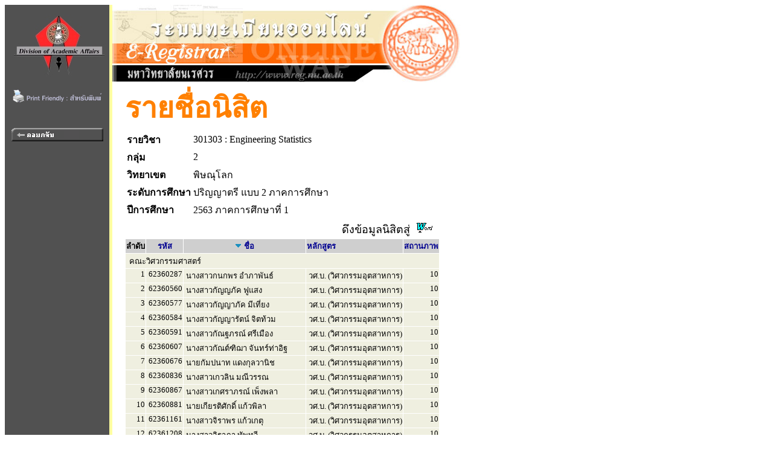

--- FILE ---
content_type: text/html
request_url: https://www.reg2.nu.ac.th/registrar/student_inclass_all.asp?cmd=1&order=STUDENTNAME&classid=380830&courseid=12543&acadyear=2563&semester=1&backto=teach_time&avs202615369=1&nDesc=0
body_size: 5619
content:
<!DOCTYPE HTML PUBLIC "-//W3C//DTD HTML 3.2//EN">
<HTML>
 <head>
	<meta name="robots" content="none, noarchive, nosnippet, notranslate, noimageindex">
	<meta name="googlebot" content="none, noarchive, nosnippet, notranslate, noimageindex">
	<meta http-equiv=content-type content="text/html; charset=windows-874" />
   <title>naresuan university : e-registrar</title>
   <link rel="stylesheet" type="text/css" href="style/style.css" media="screen" />
   <style type="text/css">		
        .microsoft-btn:hover {
            background-color: #f5f5f5;
            border-color: #666666;
        }
        .microsoft-btn .fa-microsoft {
            font-size: 20px;
            margin-right: 12px;
            color: #0078d4; /* เธชเธตเธเนเธณเน€เธเธดเธเธเธญเธ Microsoft */
        }		
	</style>
 </head>
<BODY BGCOLOR=#FFFFFF TEXT=#000000 ALINK=#003399 LINK=#003399 VLINK=#003399>
<div align="left">
<div id="wrapper">

<TABLE BORDER=0 CELLPADDING=0 CELLSPACING=0>
<TR VALIGN=TOP BGCOLOR=#515151>

<TD>

<!-- Begin Menu -->
<TABLE BORDER=0 CELLSPACING=0 CELLPADDING=0>
<TR><TD><a href=http://www.nu.ac.th><IMG SRC=images/thai/logo/u_logo.jpg border = 0></a> </TD></TR>
<tr><td align=center><a href=/registrar/student_inclass_all.asp?printfriendly=1&cmd=1&order=STUDENTNAME&classid=380830&courseid=12543&acadyear=2563&semester=1&backto=teach_time&avs202615369=1&nDesc=0 target=_blank ><img src=images/common/misc/printfriendly.gif border=0></a></td></tr><tr height=5><td></td></tr>
<TR><TD HEIGHT=36>&nbsp;</TD></TR>
<TR VALIGN=MIDDLE><TD HEIGHT=25 ALIGN=MIDDLE>
<A HREF=class_info_2.asp?cmd=0&courseid=12543&acadyear=2563&semester=1&backto=teach_time&option=&classid=380830&normalURL=&avs302655040=1>
<IMG SRC=images/thai/menu/goback_1.gif WIDTH=152 HEIGHT=22 BORDER=0></A></TD></TR>
<TR ><TD HEIGHT=200>&nbsp;</TD></TR>
</TABLE>
<!-- End Menu -->
</TD>


<!-- Vertical Bar -->
<TD WIDTH=3 BGCOLOR=#FFFFA0>&nbsp;</TD>
<TD BGCOLOR=#FFFFFF>

<!-- Begin Page Detail -->
<!-- แบนเนอร์ของมหาวิทยาลัย -->
<IMG SRC=images/thai/banner/welcome_0.jpg WIDTH=576 HEIGHT=128><BR>
<!-- Body -->
<TABLE BORDER=0 CELLSPACING=1 CELLPADDING=3><TR><TD WIDTH=10></TD><TD><FONT FACE="CordiaUPC" COLOR=#FF8000 SIZE=7><B>รายชื่อนิสิต</B></FONT><TABLE BORDER=0><tr><td><FONT FACE="MS Sans Serif" COLOR=#000000 SIZE=3><B>รายวิชา</B></td><td><FONT FACE="MS Sans Serif" COLOR=#000000 SIZE=3>301303 : Engineering Statistics</TD></tr><tr><td><FONT FACE="MS Sans Serif" COLOR=#000000 SIZE=3><B>กลุ่ม</B></td><td><FONT FACE="MS Sans Serif" COLOR=#000000 SIZE=3>2</TD></tr><tr><td><FONT FACE="MS Sans Serif" COLOR=#000000 SIZE=3><B>วิทยาเขต</B></td><td><FONT FACE="MS Sans Serif" COLOR=#000000 SIZE=3>พิษณุโลก</TD></tr><tr><td><FONT FACE="MS Sans Serif" COLOR=#000000 SIZE=3><B>ระดับการศึกษา</B></td><td><FONT FACE="MS Sans Serif" COLOR=#000000 SIZE=3> ปริญญาตรี แบบ 2 ภาคการศึกษา</TD></tr><tr><td><FONT FACE="MS Sans Serif" COLOR=#000000 SIZE=3><b>ปีการศึกษา</td><td><FONT FACE="MS Sans Serif" COLOR=#000000 SIZE=3> 2563 ภาคการศึกษาที่ 1</TD></tr></TABLE><TABLE BORDER=0 CELLSPACING=1 CELLPADDING=1><TR><TD ALIGN=RIGHT COLSPAN=7>ดึงข้อมูลนิสิตสู่&nbsp;&nbsp;<A HREF=teach_stdlistRTF_all.asp?classid=380830&avs302655040=2&acadyear=2563&semester=1&groupno=2&campusid=65&levelid=13&campusname=%BE%D4%C9%B3%D8%E2%C5%A1&levelname=%BB%C3%D4%AD%AD%D2%B5%C3%D5+%E1%BA%BA+2+%C0%D2%A4%A1%D2%C3%C8%D6%A1%C9%D2 TARGET=_blank><IMG SRC=images/common/misc\msword.gif BORDER=0 WIDTH=28 HEIGHT=18></A>&nbsp;&nbsp;</TD></TR><TR BGCOLOR=#CFCFCF><TD><FONT COLOR=#000000 SIZE=3><B><FONT SIZE=2>ลำดับ</B></TD><TD ALIGN=CENTER><FONT COLOR=#FFFFFF SIZE=3><A HREF=student_inclass_all.asp?cmd=1&order=STUDENTCODE&classid=380830&courseid=12543&acadyear=2563&semester=1&backto=teach_time&avs302655040=1&cDesc=0><FONT SIZE=2>รหัส</A></TD><TD ALIGN=CENTER WIDTH=200><FONT COLOR=#FFFFFF SIZE=3><IMG SRC=images/common/button/pull_down_1.gif>&nbsp;<A HREF=student_inclass_all.asp?cmd=1&order=STUDENTNAME&classid=380830&courseid=12543&acadyear=2563&semester=1&backto=teach_time&avs302655040=1&nDesc=1><FONT SIZE=2>ชื่อ</A></TD><TD><FONT COLOR=#FFFFFF SIZE=3><A HREF=student_inclass_all.asp?cmd=1&order=PROG&classid=380830&courseid=12543&acadyear=2563&semester=1&backto=teach_time&avs302655040=1&pDesc=0><FONT SIZE=2>หลักสูตร</A></TD><TD><FONT COLOR=#FFFFFF SIZE=3><A HREF=student_inclass_all.asp?cmd=1&order=STUDENTSTATUS&classid=380830&courseid=12543&acadyear=2563&semester=1&backto=teach_time&avs302655040=1&sDesc=0><FONT SIZE=2>สถานภาพ</A></TD></TR><TR VALIGN=TOP BGCOLOR=#EFEFE0><TD COLSPAN=5>&nbsp;<FONT SIZE=2>คณะวิศวกรรมศาสตร์</TD></TR><TR VALIGN=TOP BGCOLOR=#EFEFE0><TD ALIGN=RIGHT><FONT SIZE=2>1</TD><TD NOWARP><FONT SIZE=2>&nbsp;62360287</TD><TD NOWARP><FONT SIZE=2>&nbsp;นางสาวกนกพร อำภาพันธ์</TD><TD ALIGN=LEFT><FONT SIZE=2>&nbsp;วศ.บ. (วิศวกรรมอุตสาหการ)</TD><TD ALIGN=RIGHT><FONT SIZE=2>10</TD></TR><TR VALIGN=TOP BGCOLOR=#EFEFE0><TD ALIGN=RIGHT><FONT SIZE=2>2</TD><TD NOWARP><FONT SIZE=2>&nbsp;62360560</TD><TD NOWARP><FONT SIZE=2>&nbsp;นางสาวกัญญภัค ฟูแสง</TD><TD ALIGN=LEFT><FONT SIZE=2>&nbsp;วศ.บ. (วิศวกรรมอุตสาหการ)</TD><TD ALIGN=RIGHT><FONT SIZE=2>10</TD></TR><TR VALIGN=TOP BGCOLOR=#EFEFE0><TD ALIGN=RIGHT><FONT SIZE=2>3</TD><TD NOWARP><FONT SIZE=2>&nbsp;62360577</TD><TD NOWARP><FONT SIZE=2>&nbsp;นางสาวกัญญาภัค มีเที่ยง</TD><TD ALIGN=LEFT><FONT SIZE=2>&nbsp;วศ.บ. (วิศวกรรมอุตสาหการ)</TD><TD ALIGN=RIGHT><FONT SIZE=2>10</TD></TR><TR VALIGN=TOP BGCOLOR=#EFEFE0><TD ALIGN=RIGHT><FONT SIZE=2>4</TD><TD NOWARP><FONT SIZE=2>&nbsp;62360584</TD><TD NOWARP><FONT SIZE=2>&nbsp;นางสาวกัญญารัตน์ จิตท้วม</TD><TD ALIGN=LEFT><FONT SIZE=2>&nbsp;วศ.บ. (วิศวกรรมอุตสาหการ)</TD><TD ALIGN=RIGHT><FONT SIZE=2>10</TD></TR><TR VALIGN=TOP BGCOLOR=#EFEFE0><TD ALIGN=RIGHT><FONT SIZE=2>5</TD><TD NOWARP><FONT SIZE=2>&nbsp;62360591</TD><TD NOWARP><FONT SIZE=2>&nbsp;นางสาวกัณฐภรณ์ ศรีเมือง</TD><TD ALIGN=LEFT><FONT SIZE=2>&nbsp;วศ.บ. (วิศวกรรมอุตสาหการ)</TD><TD ALIGN=RIGHT><FONT SIZE=2>10</TD></TR><TR VALIGN=TOP BGCOLOR=#EFEFE0><TD ALIGN=RIGHT><FONT SIZE=2>6</TD><TD NOWARP><FONT SIZE=2>&nbsp;62360607</TD><TD NOWARP><FONT SIZE=2>&nbsp;นางสาวกัณต์ฑิฌา จันทร์ท่าอิฐ</TD><TD ALIGN=LEFT><FONT SIZE=2>&nbsp;วศ.บ. (วิศวกรรมอุตสาหการ)</TD><TD ALIGN=RIGHT><FONT SIZE=2>10</TD></TR><TR VALIGN=TOP BGCOLOR=#EFEFE0><TD ALIGN=RIGHT><FONT SIZE=2>7</TD><TD NOWARP><FONT SIZE=2>&nbsp;62360676</TD><TD NOWARP><FONT SIZE=2>&nbsp;นายกัมปนาท แดงกุลวานิช</TD><TD ALIGN=LEFT><FONT SIZE=2>&nbsp;วศ.บ. (วิศวกรรมอุตสาหการ)</TD><TD ALIGN=RIGHT><FONT SIZE=2>10</TD></TR><TR VALIGN=TOP BGCOLOR=#EFEFE0><TD ALIGN=RIGHT><FONT SIZE=2>8</TD><TD NOWARP><FONT SIZE=2>&nbsp;62360836</TD><TD NOWARP><FONT SIZE=2>&nbsp;นางสาวเกวลิน มณีวรรณ</TD><TD ALIGN=LEFT><FONT SIZE=2>&nbsp;วศ.บ. (วิศวกรรมอุตสาหการ)</TD><TD ALIGN=RIGHT><FONT SIZE=2>10</TD></TR><TR VALIGN=TOP BGCOLOR=#EFEFE0><TD ALIGN=RIGHT><FONT SIZE=2>9</TD><TD NOWARP><FONT SIZE=2>&nbsp;62360867</TD><TD NOWARP><FONT SIZE=2>&nbsp;นางสาวเกศราภรณ์ เพ็งพลา</TD><TD ALIGN=LEFT><FONT SIZE=2>&nbsp;วศ.บ. (วิศวกรรมอุตสาหการ)</TD><TD ALIGN=RIGHT><FONT SIZE=2>10</TD></TR><TR VALIGN=TOP BGCOLOR=#EFEFE0><TD ALIGN=RIGHT><FONT SIZE=2>10</TD><TD NOWARP><FONT SIZE=2>&nbsp;62360881</TD><TD NOWARP><FONT SIZE=2>&nbsp;นายเกียรติศักดิ์ แก้วพิลา</TD><TD ALIGN=LEFT><FONT SIZE=2>&nbsp;วศ.บ. (วิศวกรรมอุตสาหการ)</TD><TD ALIGN=RIGHT><FONT SIZE=2>10</TD></TR><TR VALIGN=TOP BGCOLOR=#EFEFE0><TD ALIGN=RIGHT><FONT SIZE=2>11</TD><TD NOWARP><FONT SIZE=2>&nbsp;62361161</TD><TD NOWARP><FONT SIZE=2>&nbsp;นางสาวจิราพร แก้วเกตุ</TD><TD ALIGN=LEFT><FONT SIZE=2>&nbsp;วศ.บ. (วิศวกรรมอุตสาหการ)</TD><TD ALIGN=RIGHT><FONT SIZE=2>10</TD></TR><TR VALIGN=TOP BGCOLOR=#EFEFE0><TD ALIGN=RIGHT><FONT SIZE=2>12</TD><TD NOWARP><FONT SIZE=2>&nbsp;62361208</TD><TD NOWARP><FONT SIZE=2>&nbsp;นางสาวจิราภา ทัพทวี</TD><TD ALIGN=LEFT><FONT SIZE=2>&nbsp;วศ.บ. (วิศวกรรมอุตสาหการ)</TD><TD ALIGN=RIGHT><FONT SIZE=2>10</TD></TR><TR VALIGN=TOP BGCOLOR=#EFEFE0><TD ALIGN=RIGHT><FONT SIZE=2>13</TD><TD NOWARP><FONT SIZE=2>&nbsp;62361215</TD><TD NOWARP><FONT SIZE=2>&nbsp;นางสาวจิราวรรณ นันฝั้น</TD><TD ALIGN=LEFT><FONT SIZE=2>&nbsp;วศ.บ. (วิศวกรรมอุตสาหการ)</TD><TD ALIGN=RIGHT><FONT SIZE=2>10</TD></TR><TR VALIGN=TOP BGCOLOR=#EFEFE0><TD ALIGN=RIGHT><FONT SIZE=2>14</TD><TD NOWARP><FONT SIZE=2>&nbsp;62361260</TD><TD NOWARP><FONT SIZE=2>&nbsp;นางสาวจุฑามณี ชมไกล</TD><TD ALIGN=LEFT><FONT SIZE=2>&nbsp;วศ.บ. (วิศวกรรมอุตสาหการ)</TD><TD ALIGN=RIGHT><FONT SIZE=2>10</TD></TR><TR VALIGN=TOP BGCOLOR=#EFEFE0><TD ALIGN=RIGHT><FONT SIZE=2>15</TD><TD NOWARP><FONT SIZE=2>&nbsp;62361284</TD><TD NOWARP><FONT SIZE=2>&nbsp;นายจุลจักร จรเอ้กา</TD><TD ALIGN=LEFT><FONT SIZE=2>&nbsp;วศ.บ. (วิศวกรรมอุตสาหการ)</TD><TD ALIGN=RIGHT><FONT SIZE=2>10</TD></TR><TR VALIGN=TOP BGCOLOR=#EFEFE0><TD ALIGN=RIGHT><FONT SIZE=2>16</TD><TD NOWARP><FONT SIZE=2>&nbsp;62361314</TD><TD NOWARP><FONT SIZE=2>&nbsp;นายเจริญชัย ขำสุข</TD><TD ALIGN=LEFT><FONT SIZE=2>&nbsp;วศ.บ. (วิศวกรรมอุตสาหการ)</TD><TD ALIGN=RIGHT><FONT SIZE=2>10</TD></TR><TR VALIGN=TOP BGCOLOR=#EFEFE0><TD ALIGN=RIGHT><FONT SIZE=2>17</TD><TD NOWARP><FONT SIZE=2>&nbsp;62361390</TD><TD NOWARP><FONT SIZE=2>&nbsp;นายเฉลิมชัย บุญยปรารภชัย</TD><TD ALIGN=LEFT><FONT SIZE=2>&nbsp;วศ.บ. (วิศวกรรมอุตสาหการ)</TD><TD ALIGN=RIGHT><FONT SIZE=2>10</TD></TR><TR VALIGN=TOP BGCOLOR=#EFEFE0><TD ALIGN=RIGHT><FONT SIZE=2>18</TD><TD NOWARP><FONT SIZE=2>&nbsp;62361529</TD><TD NOWARP><FONT SIZE=2>&nbsp;นางสาวชลธิชา ศรีสุข</TD><TD ALIGN=LEFT><FONT SIZE=2>&nbsp;วศ.บ. (วิศวกรรมอุตสาหการ)</TD><TD ALIGN=RIGHT><FONT SIZE=2>10</TD></TR><TR VALIGN=TOP BGCOLOR=#EFEFE0><TD ALIGN=RIGHT><FONT SIZE=2>19</TD><TD NOWARP><FONT SIZE=2>&nbsp;62361499</TD><TD NOWARP><FONT SIZE=2>&nbsp;นางสาวชลธิชา บำรุงไทย</TD><TD ALIGN=LEFT><FONT SIZE=2>&nbsp;วศ.บ. (วิศวกรรมอุตสาหการ)</TD><TD ALIGN=RIGHT><FONT SIZE=2>10</TD></TR><TR VALIGN=TOP BGCOLOR=#EFEFE0><TD ALIGN=RIGHT><FONT SIZE=2>20</TD><TD NOWARP><FONT SIZE=2>&nbsp;62361635</TD><TD NOWARP><FONT SIZE=2>&nbsp;นายชัยพร สังเขป</TD><TD ALIGN=LEFT><FONT SIZE=2>&nbsp;วศ.บ. (วิศวกรรมอุตสาหการ)</TD><TD ALIGN=RIGHT><FONT SIZE=2>10</TD></TR><TR VALIGN=TOP BGCOLOR=#EFEFE0><TD ALIGN=RIGHT><FONT SIZE=2>21</TD><TD NOWARP><FONT SIZE=2>&nbsp;62361666</TD><TD NOWARP><FONT SIZE=2>&nbsp;นายชาญกุญช์ จีรจิตรภากร</TD><TD ALIGN=LEFT><FONT SIZE=2>&nbsp;วศ.บ. (วิศวกรรมอุตสาหการ)</TD><TD ALIGN=RIGHT><FONT SIZE=2>10</TD></TR><TR VALIGN=TOP BGCOLOR=#EFEFE0><TD ALIGN=RIGHT><FONT SIZE=2>22</TD><TD NOWARP><FONT SIZE=2>&nbsp;62361703</TD><TD NOWARP><FONT SIZE=2>&nbsp;นายชานนท์ อ่อนสุ่น</TD><TD ALIGN=LEFT><FONT SIZE=2>&nbsp;วศ.บ. (วิศวกรรมอุตสาหการ)</TD><TD ALIGN=RIGHT><FONT SIZE=2>10</TD></TR><TR VALIGN=TOP BGCOLOR=#EFEFE0><TD ALIGN=RIGHT><FONT SIZE=2>23</TD><TD NOWARP><FONT SIZE=2>&nbsp;62361772</TD><TD NOWARP><FONT SIZE=2>&nbsp;นางสาวชุติมา ศรีสุขใส</TD><TD ALIGN=LEFT><FONT SIZE=2>&nbsp;วศ.บ. (วิศวกรรมอุตสาหการ)</TD><TD ALIGN=RIGHT><FONT SIZE=2>10</TD></TR><TR VALIGN=TOP BGCOLOR=#EFEFE0><TD ALIGN=RIGHT><FONT SIZE=2>24</TD><TD NOWARP><FONT SIZE=2>&nbsp;62361789</TD><TD NOWARP><FONT SIZE=2>&nbsp;นางสาวชุรีพร พรมจินดา</TD><TD ALIGN=LEFT><FONT SIZE=2>&nbsp;วศ.บ. (วิศวกรรมอุตสาหการ)</TD><TD ALIGN=RIGHT><FONT SIZE=2>10</TD></TR><TR VALIGN=TOP BGCOLOR=#EFEFE0><TD ALIGN=RIGHT><FONT SIZE=2>25</TD><TD NOWARP><FONT SIZE=2>&nbsp;62361826</TD><TD NOWARP><FONT SIZE=2>&nbsp;นางสาวฐานวีร์ ชมภูมิ่ง</TD><TD ALIGN=LEFT><FONT SIZE=2>&nbsp;วศ.บ. (วิศวกรรมอุตสาหการ)</TD><TD ALIGN=RIGHT><FONT SIZE=2>10</TD></TR><TR VALIGN=TOP BGCOLOR=#EFEFE0><TD ALIGN=RIGHT><FONT SIZE=2>26</TD><TD NOWARP><FONT SIZE=2>&nbsp;62361864</TD><TD NOWARP><FONT SIZE=2>&nbsp;นางสาวฐิติกาลย์ ตานนท์</TD><TD ALIGN=LEFT><FONT SIZE=2>&nbsp;วศ.บ. (วิศวกรรมอุตสาหการ)</TD><TD ALIGN=RIGHT><FONT SIZE=2>10</TD></TR><TR VALIGN=TOP BGCOLOR=#EFEFE0><TD ALIGN=RIGHT><FONT SIZE=2>27</TD><TD NOWARP><FONT SIZE=2>&nbsp;62361888</TD><TD NOWARP><FONT SIZE=2>&nbsp;นายฐิติรัตน์ ลำพาย</TD><TD ALIGN=LEFT><FONT SIZE=2>&nbsp;วศ.บ. (วิศวกรรมอุตสาหการ)</TD><TD ALIGN=RIGHT><FONT SIZE=2>10</TD></TR><TR VALIGN=TOP BGCOLOR=#EFEFE0><TD ALIGN=RIGHT><FONT SIZE=2>28</TD><TD NOWARP><FONT SIZE=2>&nbsp;62361994</TD><TD NOWARP><FONT SIZE=2>&nbsp;นางสาวณัชชา คิดอ่าน</TD><TD ALIGN=LEFT><FONT SIZE=2>&nbsp;วศ.บ. (วิศวกรรมอุตสาหการ)</TD><TD ALIGN=RIGHT><FONT SIZE=2>10</TD></TR><TR VALIGN=TOP BGCOLOR=#EFEFE0><TD ALIGN=RIGHT><FONT SIZE=2>29</TD><TD NOWARP><FONT SIZE=2>&nbsp;62365565</TD><TD NOWARP><FONT SIZE=2>&nbsp;นางสาวณัชชากัญญ์ จักปั่น</TD><TD ALIGN=LEFT><FONT SIZE=2>&nbsp;วศ.บ. (วิศวกรรมอุตสาหการ)</TD><TD ALIGN=RIGHT><FONT SIZE=2>10</TD></TR><TR VALIGN=TOP BGCOLOR=#EFEFE0><TD ALIGN=RIGHT><FONT SIZE=2>30</TD><TD NOWARP><FONT SIZE=2>&nbsp;62362014</TD><TD NOWARP><FONT SIZE=2>&nbsp;นายณัฏฐกิตต์ สียะ</TD><TD ALIGN=LEFT><FONT SIZE=2>&nbsp;วศ.บ. (วิศวกรรมอุตสาหการ)</TD><TD ALIGN=RIGHT><FONT SIZE=2>10</TD></TR><TR VALIGN=TOP BGCOLOR=#EFEFE0><TD ALIGN=RIGHT><FONT SIZE=2>31</TD><TD NOWARP><FONT SIZE=2>&nbsp;62362045</TD><TD NOWARP><FONT SIZE=2>&nbsp;นายณัฐกมล สวนใย</TD><TD ALIGN=LEFT><FONT SIZE=2>&nbsp;วศ.บ. (วิศวกรรมอุตสาหการ)</TD><TD ALIGN=RIGHT><FONT SIZE=2>10</TD></TR><TR VALIGN=TOP BGCOLOR=#EFEFE0><TD ALIGN=RIGHT><FONT SIZE=2>32</TD><TD NOWARP><FONT SIZE=2>&nbsp;62362076</TD><TD NOWARP><FONT SIZE=2>&nbsp;นางสาวณัฐกานต์ สีคร้าม</TD><TD ALIGN=LEFT><FONT SIZE=2>&nbsp;วศ.บ. (วิศวกรรมอุตสาหการ)</TD><TD ALIGN=RIGHT><FONT SIZE=2>10</TD></TR><TR VALIGN=TOP BGCOLOR=#EFEFE0><TD ALIGN=RIGHT><FONT SIZE=2>33</TD><TD NOWARP><FONT SIZE=2>&nbsp;62362182</TD><TD NOWARP><FONT SIZE=2>&nbsp;นายณัฐนนท์ เหมบุตร</TD><TD ALIGN=LEFT><FONT SIZE=2>&nbsp;วศ.บ. (วิศวกรรมอุตสาหการ)</TD><TD ALIGN=RIGHT><FONT SIZE=2>10</TD></TR><TR VALIGN=TOP BGCOLOR=#EFEFE0><TD ALIGN=RIGHT><FONT SIZE=2>34</TD><TD NOWARP><FONT SIZE=2>&nbsp;62362199</TD><TD NOWARP><FONT SIZE=2>&nbsp;นางสาวณัฐนรี กองสุข</TD><TD ALIGN=LEFT><FONT SIZE=2>&nbsp;วศ.บ. (วิศวกรรมอุตสาหการ)</TD><TD ALIGN=RIGHT><FONT SIZE=2>10</TD></TR><TR VALIGN=TOP BGCOLOR=#EFEFE0><TD ALIGN=RIGHT><FONT SIZE=2>35</TD><TD NOWARP><FONT SIZE=2>&nbsp;62362236</TD><TD NOWARP><FONT SIZE=2>&nbsp;นางสาวณัฐนิชา บุญลาภ</TD><TD ALIGN=LEFT><FONT SIZE=2>&nbsp;วศ.บ. (วิศวกรรมอุตสาหการ)</TD><TD ALIGN=RIGHT><FONT SIZE=2>10</TD></TR><TR VALIGN=TOP BGCOLOR=#EFEFE0><TD ALIGN=RIGHT><FONT SIZE=2>36</TD><TD NOWARP><FONT SIZE=2>&nbsp;62362359</TD><TD NOWARP><FONT SIZE=2>&nbsp;นางสาวณัฐสิมา ทองปั้น</TD><TD ALIGN=LEFT><FONT SIZE=2>&nbsp;วศ.บ. (วิศวกรรมอุตสาหการ)</TD><TD ALIGN=RIGHT><FONT SIZE=2>10</TD></TR><TR VALIGN=TOP BGCOLOR=#EFEFE0><TD ALIGN=RIGHT><FONT SIZE=2>37</TD><TD NOWARP><FONT SIZE=2>&nbsp;62362472</TD><TD NOWARP><FONT SIZE=2>&nbsp;นางสาวเต็มภิมล เมืองกระจ่าง</TD><TD ALIGN=LEFT><FONT SIZE=2>&nbsp;วศ.บ. (วิศวกรรมอุตสาหการ)</TD><TD ALIGN=RIGHT><FONT SIZE=2>10</TD></TR><TR VALIGN=TOP BGCOLOR=#EFEFE0><TD ALIGN=RIGHT><FONT SIZE=2>38</TD><TD NOWARP><FONT SIZE=2>&nbsp;62362762</TD><TD NOWARP><FONT SIZE=2>&nbsp;นายธนวัฒน์ แสงพา</TD><TD ALIGN=LEFT><FONT SIZE=2>&nbsp;วศ.บ. (วิศวกรรมอุตสาหการ)</TD><TD ALIGN=RIGHT><FONT SIZE=2>10</TD></TR><TR VALIGN=TOP BGCOLOR=#EFEFE0><TD ALIGN=RIGHT><FONT SIZE=2>39</TD><TD NOWARP><FONT SIZE=2>&nbsp;62362885</TD><TD NOWARP><FONT SIZE=2>&nbsp;นางสาวธนาภรณ์ ทาสุบิน</TD><TD ALIGN=LEFT><FONT SIZE=2>&nbsp;วศ.บ. (วิศวกรรมอุตสาหการ)</TD><TD ALIGN=RIGHT><FONT SIZE=2>10</TD></TR><TR VALIGN=TOP BGCOLOR=#EFEFE0><TD ALIGN=RIGHT><FONT SIZE=2>40</TD><TD NOWARP><FONT SIZE=2>&nbsp;62362960</TD><TD NOWARP><FONT SIZE=2>&nbsp;นางสาวธวัลรัตน์ แก้วสิทธิ์</TD><TD ALIGN=LEFT><FONT SIZE=2>&nbsp;วศ.บ. (วิศวกรรมอุตสาหการ)</TD><TD ALIGN=RIGHT><FONT SIZE=2>10</TD></TR><TR VALIGN=TOP BGCOLOR=#EFEFE0><TD ALIGN=RIGHT><FONT SIZE=2>41</TD><TD NOWARP><FONT SIZE=2>&nbsp;62363073</TD><TD NOWARP><FONT SIZE=2>&nbsp;นายธีร์นวิช วงษ์สวัสดิ์</TD><TD ALIGN=LEFT><FONT SIZE=2>&nbsp;วศ.บ. (วิศวกรรมอุตสาหการ)</TD><TD ALIGN=RIGHT><FONT SIZE=2>10</TD></TR><TR VALIGN=TOP BGCOLOR=#EFEFE0><TD ALIGN=RIGHT><FONT SIZE=2>42</TD><TD NOWARP><FONT SIZE=2>&nbsp;62363479</TD><TD NOWARP><FONT SIZE=2>&nbsp;นายนันทวัฒน์ ระฤก</TD><TD ALIGN=LEFT><FONT SIZE=2>&nbsp;วศ.บ. (วิศวกรรมอุตสาหการ)</TD><TD ALIGN=RIGHT><FONT SIZE=2>10</TD></TR><TR VALIGN=TOP BGCOLOR=#EFEFE0><TD ALIGN=RIGHT><FONT SIZE=2>43</TD><TD NOWARP><FONT SIZE=2>&nbsp;62363509</TD><TD NOWARP><FONT SIZE=2>&nbsp;นางสาวนาฏนดา เจียงผู่</TD><TD ALIGN=LEFT><FONT SIZE=2>&nbsp;วศ.บ. (วิศวกรรมอุตสาหการ)</TD><TD ALIGN=RIGHT><FONT SIZE=2>10</TD></TR><TR VALIGN=TOP BGCOLOR=#EFEFE0><TD ALIGN=RIGHT><FONT SIZE=2>44</TD><TD NOWARP><FONT SIZE=2>&nbsp;62363592</TD><TD NOWARP><FONT SIZE=2>&nbsp;นางสาวนุชธิดา คงโพธิ์น้อย</TD><TD ALIGN=LEFT><FONT SIZE=2>&nbsp;วศ.บ. (วิศวกรรมอุตสาหการ)</TD><TD ALIGN=RIGHT><FONT SIZE=2>10</TD></TR><TR VALIGN=TOP BGCOLOR=#EFEFE0><TD ALIGN=RIGHT><FONT SIZE=2>45</TD><TD NOWARP><FONT SIZE=2>&nbsp;62363684</TD><TD NOWARP><FONT SIZE=2>&nbsp;นางสาวเบญจวรรณ คงสมบัติ</TD><TD ALIGN=LEFT><FONT SIZE=2>&nbsp;วศ.บ. (วิศวกรรมอุตสาหการ)</TD><TD ALIGN=RIGHT><FONT SIZE=2>10</TD></TR><TR VALIGN=TOP BGCOLOR=#EFEFE0><TD ALIGN=RIGHT><FONT SIZE=2>46</TD><TD NOWARP><FONT SIZE=2>&nbsp;62363851</TD><TD NOWARP><FONT SIZE=2>&nbsp;นางสาวปริชญา แต้มทอง</TD><TD ALIGN=LEFT><FONT SIZE=2>&nbsp;วศ.บ. (วิศวกรรมอุตสาหการ)</TD><TD ALIGN=RIGHT><FONT SIZE=2>10</TD></TR><TR VALIGN=TOP BGCOLOR=#EFEFE0><TD ALIGN=RIGHT><FONT SIZE=2>47</TD><TD NOWARP><FONT SIZE=2>&nbsp;62363882</TD><TD NOWARP><FONT SIZE=2>&nbsp;นางสาวปรียากร แก้วเถาว์</TD><TD ALIGN=LEFT><FONT SIZE=2>&nbsp;วศ.บ. (วิศวกรรมอุตสาหการ)</TD><TD ALIGN=RIGHT><FONT SIZE=2>10</TD></TR><TR VALIGN=TOP BGCOLOR=#EFEFE0><TD ALIGN=RIGHT><FONT SIZE=2>48</TD><TD NOWARP><FONT SIZE=2>&nbsp;62363912</TD><TD NOWARP><FONT SIZE=2>&nbsp;นางสาวปวีณา ล้วนโค</TD><TD ALIGN=LEFT><FONT SIZE=2>&nbsp;วศ.บ. (วิศวกรรมอุตสาหการ)</TD><TD ALIGN=RIGHT><FONT SIZE=2>10</TD></TR><TR VALIGN=TOP BGCOLOR=#EFEFE0><TD ALIGN=RIGHT><FONT SIZE=2>49</TD><TD NOWARP><FONT SIZE=2>&nbsp;62363943</TD><TD NOWARP><FONT SIZE=2>&nbsp;นางสาวปัทมา วะลาสิน</TD><TD ALIGN=LEFT><FONT SIZE=2>&nbsp;วศ.บ. (วิศวกรรมอุตสาหการ)</TD><TD ALIGN=RIGHT><FONT SIZE=2>10</TD></TR><TR VALIGN=TOP BGCOLOR=#EFEFE0><TD ALIGN=RIGHT><FONT SIZE=2>50</TD><TD NOWARP><FONT SIZE=2>&nbsp;62363981</TD><TD NOWARP><FONT SIZE=2>&nbsp;นางสาวปาริชาติ พุ่มทับทิม</TD><TD ALIGN=LEFT><FONT SIZE=2>&nbsp;วศ.บ. (วิศวกรรมอุตสาหการ)</TD><TD ALIGN=RIGHT><FONT SIZE=2>10</TD></TR><TR VALIGN=TOP BGCOLOR=#EFEFE0><TD ALIGN=RIGHT><FONT SIZE=2>51</TD><TD NOWARP><FONT SIZE=2>&nbsp;62364049</TD><TD NOWARP><FONT SIZE=2>&nbsp;นางสาวผกามาศ ใจคำ</TD><TD ALIGN=LEFT><FONT SIZE=2>&nbsp;วศ.บ. (วิศวกรรมอุตสาหการ)</TD><TD ALIGN=RIGHT><FONT SIZE=2>10</TD></TR><TR VALIGN=TOP BGCOLOR=#EFEFE0><TD ALIGN=RIGHT><FONT SIZE=2>52</TD><TD NOWARP><FONT SIZE=2>&nbsp;62364063</TD><TD NOWARP><FONT SIZE=2>&nbsp;นายพงศธร หวลอาลัย</TD><TD ALIGN=LEFT><FONT SIZE=2>&nbsp;วศ.บ. (วิศวกรรมอุตสาหการ)</TD><TD ALIGN=RIGHT><FONT SIZE=2>10</TD></TR><TR VALIGN=TOP BGCOLOR=#EFEFE0><TD ALIGN=RIGHT><FONT SIZE=2>53</TD><TD NOWARP><FONT SIZE=2>&nbsp;62364193</TD><TD NOWARP><FONT SIZE=2>&nbsp;นางสาวพรหมศิริ พิมพ์สกุลไกร</TD><TD ALIGN=LEFT><FONT SIZE=2>&nbsp;วศ.บ. (วิศวกรรมอุตสาหการ)</TD><TD ALIGN=RIGHT><FONT SIZE=2>10</TD></TR><TR VALIGN=TOP BGCOLOR=#EFEFE0><TD ALIGN=RIGHT><FONT SIZE=2>54</TD><TD NOWARP><FONT SIZE=2>&nbsp;62364377</TD><TD NOWARP><FONT SIZE=2>&nbsp;นางสาวพิชญานิน ศรีคำ</TD><TD ALIGN=LEFT><FONT SIZE=2>&nbsp;วศ.บ. (วิศวกรรมอุตสาหการ)</TD><TD ALIGN=RIGHT><FONT SIZE=2>10</TD></TR><TR VALIGN=TOP BGCOLOR=#EFEFE0><TD ALIGN=RIGHT><FONT SIZE=2>55</TD><TD NOWARP><FONT SIZE=2>&nbsp;62364384</TD><TD NOWARP><FONT SIZE=2>&nbsp;นางสาวพิชญาพร นวลยงค์</TD><TD ALIGN=LEFT><FONT SIZE=2>&nbsp;วศ.บ. (วิศวกรรมอุตสาหการ)</TD><TD ALIGN=RIGHT><FONT SIZE=2>10</TD></TR><TR VALIGN=TOP BGCOLOR=#EFEFE0><TD ALIGN=RIGHT><FONT SIZE=2>56</TD><TD NOWARP><FONT SIZE=2>&nbsp;62364414</TD><TD NOWARP><FONT SIZE=2>&nbsp;นายพิทักษ์ น้อยรุน</TD><TD ALIGN=LEFT><FONT SIZE=2>&nbsp;วศ.บ. (วิศวกรรมอุตสาหการ)</TD><TD ALIGN=RIGHT><FONT SIZE=2>10</TD></TR><TR VALIGN=TOP BGCOLOR=#EFEFE0><TD ALIGN=RIGHT><FONT SIZE=2>57</TD><TD NOWARP><FONT SIZE=2>&nbsp;62364421</TD><TD NOWARP><FONT SIZE=2>&nbsp;นายพิพัฒน์ อุปมัย</TD><TD ALIGN=LEFT><FONT SIZE=2>&nbsp;วศ.บ. (วิศวกรรมอุตสาหการ)</TD><TD ALIGN=RIGHT><FONT SIZE=2>10</TD></TR><TR VALIGN=TOP BGCOLOR=#EFEFE0><TD ALIGN=RIGHT><FONT SIZE=2>58</TD><TD NOWARP><FONT SIZE=2>&nbsp;62364438</TD><TD NOWARP><FONT SIZE=2>&nbsp;นายพิพัฒนพันธ์ มั่นธรรม</TD><TD ALIGN=LEFT><FONT SIZE=2>&nbsp;วศ.บ. (วิศวกรรมอุตสาหการ)</TD><TD ALIGN=RIGHT><FONT SIZE=2>10</TD></TR><TR VALIGN=TOP BGCOLOR=#EFEFE0><TD ALIGN=RIGHT><FONT SIZE=2>59</TD><TD NOWARP><FONT SIZE=2>&nbsp;62364469</TD><TD NOWARP><FONT SIZE=2>&nbsp;นางสาวพิมพ์รภัทร ทองแสง</TD><TD ALIGN=LEFT><FONT SIZE=2>&nbsp;วศ.บ. (วิศวกรรมอุตสาหการ)</TD><TD ALIGN=RIGHT><FONT SIZE=2>10</TD></TR><TR VALIGN=TOP BGCOLOR=#EFEFE0><TD ALIGN=RIGHT><FONT SIZE=2>60</TD><TD NOWARP><FONT SIZE=2>&nbsp;62364636</TD><TD NOWARP><FONT SIZE=2>&nbsp;นางสาวเพ็ญนภา กันทะ</TD><TD ALIGN=LEFT><FONT SIZE=2>&nbsp;วศ.บ. (วิศวกรรมอุตสาหการ)</TD><TD ALIGN=RIGHT><FONT SIZE=2>10</TD></TR><TR VALIGN=TOP BGCOLOR=#EFEFE0><TD ALIGN=RIGHT><FONT SIZE=2>61</TD><TD NOWARP><FONT SIZE=2>&nbsp;62364681</TD><TD NOWARP><FONT SIZE=2>&nbsp;นางสาวภัคจิรา ชุ่มรัศมี</TD><TD ALIGN=LEFT><FONT SIZE=2>&nbsp;วศ.บ. (วิศวกรรมอุตสาหการ)</TD><TD ALIGN=RIGHT><FONT SIZE=2>10</TD></TR><TR VALIGN=TOP BGCOLOR=#EFEFE0><TD ALIGN=RIGHT><FONT SIZE=2>62</TD><TD NOWARP><FONT SIZE=2>&nbsp;62364711</TD><TD NOWARP><FONT SIZE=2>&nbsp;นางสาวภัณฑิรา สุขภิรมย์</TD><TD ALIGN=LEFT><FONT SIZE=2>&nbsp;วศ.บ. (วิศวกรรมอุตสาหการ)</TD><TD ALIGN=RIGHT><FONT SIZE=2>10</TD></TR><TR VALIGN=TOP BGCOLOR=#EFEFE0><TD ALIGN=RIGHT><FONT SIZE=2>63</TD><TD NOWARP><FONT SIZE=2>&nbsp;62364735</TD><TD NOWARP><FONT SIZE=2>&nbsp;นายภัทรดนัย คล้ายแท้</TD><TD ALIGN=LEFT><FONT SIZE=2>&nbsp;วศ.บ. (วิศวกรรมอุตสาหการ)</TD><TD ALIGN=RIGHT><FONT SIZE=2>10</TD></TR><TR VALIGN=TOP BGCOLOR=#EFEFE0><TD ALIGN=RIGHT><FONT SIZE=2>64</TD><TD NOWARP><FONT SIZE=2>&nbsp;62364803</TD><TD NOWARP><FONT SIZE=2>&nbsp;นางสาวภัทรสุดา ชูตะมัน</TD><TD ALIGN=LEFT><FONT SIZE=2>&nbsp;วศ.บ. (วิศวกรรมอุตสาหการ)</TD><TD ALIGN=RIGHT><FONT SIZE=2>10</TD></TR><TR VALIGN=TOP BGCOLOR=#EFEFE0><TD ALIGN=RIGHT><FONT SIZE=2>65</TD><TD NOWARP><FONT SIZE=2>&nbsp;62365039</TD><TD NOWARP><FONT SIZE=2>&nbsp;นางสาวมณฑิรา พร้าชาวนา</TD><TD ALIGN=LEFT><FONT SIZE=2>&nbsp;วศ.บ. (วิศวกรรมอุตสาหการ)</TD><TD ALIGN=RIGHT><FONT SIZE=2>10</TD></TR><TR VALIGN=TOP BGCOLOR=#EFEFE0><TD ALIGN=RIGHT><FONT SIZE=2>66</TD><TD NOWARP><FONT SIZE=2>&nbsp;62365084</TD><TD NOWARP><FONT SIZE=2>&nbsp;นางสาวมัฌชิมา เหล็กเพชร</TD><TD ALIGN=LEFT><FONT SIZE=2>&nbsp;วศ.บ. (วิศวกรรมอุตสาหการ)</TD><TD ALIGN=RIGHT><FONT SIZE=2>10</TD></TR><TR VALIGN=TOP BGCOLOR=#EFEFE0><TD ALIGN=RIGHT><FONT SIZE=2>67</TD><TD NOWARP><FONT SIZE=2>&nbsp;62365107</TD><TD NOWARP><FONT SIZE=2>&nbsp;นางสาวมัณฑนา ทาจิ๋ว</TD><TD ALIGN=LEFT><FONT SIZE=2>&nbsp;วศ.บ. (วิศวกรรมอุตสาหการ)</TD><TD ALIGN=RIGHT><FONT SIZE=2>10</TD></TR><TR VALIGN=TOP BGCOLOR=#EFEFE0><TD ALIGN=RIGHT><FONT SIZE=2>68</TD><TD NOWARP><FONT SIZE=2>&nbsp;62365121</TD><TD NOWARP><FONT SIZE=2>&nbsp;นางสาวมาริษา มาตรสิงห์</TD><TD ALIGN=LEFT><FONT SIZE=2>&nbsp;วศ.บ. (วิศวกรรมอุตสาหการ)</TD><TD ALIGN=RIGHT><FONT SIZE=2>10</TD></TR><TR VALIGN=TOP BGCOLOR=#EFEFE0><TD ALIGN=RIGHT><FONT SIZE=2>69</TD><TD NOWARP><FONT SIZE=2>&nbsp;62365169</TD><TD NOWARP><FONT SIZE=2>&nbsp;นางสาวเมทินี ปี่แก้ว</TD><TD ALIGN=LEFT><FONT SIZE=2>&nbsp;วศ.บ. (วิศวกรรมอุตสาหการ)</TD><TD ALIGN=RIGHT><FONT SIZE=2>10</TD></TR><TR VALIGN=TOP BGCOLOR=#EFEFE0><TD ALIGN=RIGHT><FONT SIZE=2>70</TD><TD NOWARP><FONT SIZE=2>&nbsp;62365282</TD><TD NOWARP><FONT SIZE=2>&nbsp;นายรังสิมันตุ์ อรบุตร</TD><TD ALIGN=LEFT><FONT SIZE=2>&nbsp;วศ.บ. (วิศวกรรมอุตสาหการ)</TD><TD ALIGN=RIGHT><FONT SIZE=2>10</TD></TR><TR VALIGN=TOP BGCOLOR=#EFEFE0><TD ALIGN=RIGHT><FONT SIZE=2>71</TD><TD NOWARP><FONT SIZE=2>&nbsp;62360133</TD><TD NOWARP><FONT SIZE=2>&nbsp;นายรัฐพล รวดเร็ว</TD><TD ALIGN=LEFT><FONT SIZE=2>&nbsp;วศ.บ. (วิศวกรรมอุตสาหการ)</TD><TD ALIGN=RIGHT><FONT SIZE=2>10</TD></TR><TR VALIGN=TOP BGCOLOR=#EFEFE0><TD ALIGN=RIGHT><FONT SIZE=2>72</TD><TD NOWARP><FONT SIZE=2>&nbsp;62365404</TD><TD NOWARP><FONT SIZE=2>&nbsp;นางสาวราตรี สุราภา</TD><TD ALIGN=LEFT><FONT SIZE=2>&nbsp;วศ.บ. (วิศวกรรมอุตสาหการ)</TD><TD ALIGN=RIGHT><FONT SIZE=2>10</TD></TR><TR VALIGN=TOP BGCOLOR=#EFEFE0><TD ALIGN=RIGHT><FONT SIZE=2>73</TD><TD NOWARP><FONT SIZE=2>&nbsp;62365497</TD><TD NOWARP><FONT SIZE=2>&nbsp;นางสาวลินดา วงษ์จันทร์</TD><TD ALIGN=LEFT><FONT SIZE=2>&nbsp;วศ.บ. (วิศวกรรมอุตสาหการ)</TD><TD ALIGN=RIGHT><FONT SIZE=2>10</TD></TR><TR VALIGN=TOP BGCOLOR=#EFEFE0><TD ALIGN=RIGHT><FONT SIZE=2>74</TD><TD NOWARP><FONT SIZE=2>&nbsp;62365558</TD><TD NOWARP><FONT SIZE=2>&nbsp;นางสาววรดา สมรอด</TD><TD ALIGN=LEFT><FONT SIZE=2>&nbsp;วศ.บ. (วิศวกรรมอุตสาหการ)</TD><TD ALIGN=RIGHT><FONT SIZE=2>10</TD></TR><TR VALIGN=TOP BGCOLOR=#EFEFE0><TD ALIGN=RIGHT><FONT SIZE=2>75</TD><TD NOWARP><FONT SIZE=2>&nbsp;62365688</TD><TD NOWARP><FONT SIZE=2>&nbsp;นางสาววรินทร จักจังหรีด</TD><TD ALIGN=LEFT><FONT SIZE=2>&nbsp;วศ.บ. (วิศวกรรมอุตสาหการ)</TD><TD ALIGN=RIGHT><FONT SIZE=2>10</TD></TR><TR VALIGN=TOP BGCOLOR=#EFEFE0><TD ALIGN=RIGHT><FONT SIZE=2>76</TD><TD NOWARP><FONT SIZE=2>&nbsp;62365770</TD><TD NOWARP><FONT SIZE=2>&nbsp;นางสาววิจิตรา ผังมาลี</TD><TD ALIGN=LEFT><FONT SIZE=2>&nbsp;วศ.บ. (วิศวกรรมอุตสาหการ)</TD><TD ALIGN=RIGHT><FONT SIZE=2>10</TD></TR><TR VALIGN=TOP BGCOLOR=#EFEFE0><TD ALIGN=RIGHT><FONT SIZE=2>77</TD><TD NOWARP><FONT SIZE=2>&nbsp;62365817</TD><TD NOWARP><FONT SIZE=2>&nbsp;นางสาววิภาดา ชาญเดช</TD><TD ALIGN=LEFT><FONT SIZE=2>&nbsp;วศ.บ. (วิศวกรรมอุตสาหการ)</TD><TD ALIGN=RIGHT><FONT SIZE=2>10</TD></TR><TR VALIGN=TOP BGCOLOR=#EFEFE0><TD ALIGN=RIGHT><FONT SIZE=2>78</TD><TD NOWARP><FONT SIZE=2>&nbsp;62365855</TD><TD NOWARP><FONT SIZE=2>&nbsp;นางสาววีรดา ใจจาย</TD><TD ALIGN=LEFT><FONT SIZE=2>&nbsp;วศ.บ. (วิศวกรรมอุตสาหการ)</TD><TD ALIGN=RIGHT><FONT SIZE=2>10</TD></TR><TR VALIGN=TOP BGCOLOR=#EFEFE0><TD ALIGN=RIGHT><FONT SIZE=2>79</TD><TD NOWARP><FONT SIZE=2>&nbsp;62365879</TD><TD NOWARP><FONT SIZE=2>&nbsp;นายวีรภัทร แสนอุ่น</TD><TD ALIGN=LEFT><FONT SIZE=2>&nbsp;วศ.บ. (วิศวกรรมอุตสาหการ)</TD><TD ALIGN=RIGHT><FONT SIZE=2>10</TD></TR><TR VALIGN=TOP BGCOLOR=#EFEFE0><TD ALIGN=RIGHT><FONT SIZE=2>80</TD><TD NOWARP><FONT SIZE=2>&nbsp;62366180</TD><TD NOWARP><FONT SIZE=2>&nbsp;นายศิริศักดิ์ เงินคำ</TD><TD ALIGN=LEFT><FONT SIZE=2>&nbsp;วศ.บ. (วิศวกรรมอุตสาหการ)</TD><TD ALIGN=RIGHT><FONT SIZE=2>10</TD></TR><TR VALIGN=TOP BGCOLOR=#EFEFE0><TD ALIGN=RIGHT><FONT SIZE=2>81</TD><TD NOWARP><FONT SIZE=2>&nbsp;62366333</TD><TD NOWARP><FONT SIZE=2>&nbsp;นางสาวสตรีรัตน์ ผาสุข</TD><TD ALIGN=LEFT><FONT SIZE=2>&nbsp;วศ.บ. (วิศวกรรมอุตสาหการ)</TD><TD ALIGN=RIGHT><FONT SIZE=2>10</TD></TR><TR VALIGN=TOP BGCOLOR=#EFEFE0><TD ALIGN=RIGHT><FONT SIZE=2>82</TD><TD NOWARP><FONT SIZE=2>&nbsp;62366586</TD><TD NOWARP><FONT SIZE=2>&nbsp;นายสิรวิชญ์ สิทธิวะ</TD><TD ALIGN=LEFT><FONT SIZE=2>&nbsp;วศ.บ. (วิศวกรรมอุตสาหการ)</TD><TD ALIGN=RIGHT><FONT SIZE=2>10</TD></TR><TR VALIGN=TOP BGCOLOR=#EFEFE0><TD ALIGN=RIGHT><FONT SIZE=2>83</TD><TD NOWARP><FONT SIZE=2>&nbsp;62366760</TD><TD NOWARP><FONT SIZE=2>&nbsp;นายสุทธิพงษ์ สุขสงคราม</TD><TD ALIGN=LEFT><FONT SIZE=2>&nbsp;วศ.บ. (วิศวกรรมอุตสาหการ)</TD><TD ALIGN=RIGHT><FONT SIZE=2>10</TD></TR><TR VALIGN=TOP BGCOLOR=#EFEFE0><TD ALIGN=RIGHT><FONT SIZE=2>84</TD><TD NOWARP><FONT SIZE=2>&nbsp;62366821</TD><TD NOWARP><FONT SIZE=2>&nbsp;นางสาวสุภัสสรา ต่ออิ่น</TD><TD ALIGN=LEFT><FONT SIZE=2>&nbsp;วศ.บ. (วิศวกรรมอุตสาหการ)</TD><TD ALIGN=RIGHT><FONT SIZE=2>10</TD></TR><TR VALIGN=TOP BGCOLOR=#EFEFE0><TD ALIGN=RIGHT><FONT SIZE=2>85</TD><TD NOWARP><FONT SIZE=2>&nbsp;62366852</TD><TD NOWARP><FONT SIZE=2>&nbsp;นางสาวสุภิตา จันสน</TD><TD ALIGN=LEFT><FONT SIZE=2>&nbsp;วศ.บ. (วิศวกรรมอุตสาหการ)</TD><TD ALIGN=RIGHT><FONT SIZE=2>10</TD></TR><TR VALIGN=TOP BGCOLOR=#EFEFE0><TD ALIGN=RIGHT><FONT SIZE=2>86</TD><TD NOWARP><FONT SIZE=2>&nbsp;62366968</TD><TD NOWARP><FONT SIZE=2>&nbsp;นายเสนีย์ เสวีวัลลภ</TD><TD ALIGN=LEFT><FONT SIZE=2>&nbsp;วศ.บ. (วิศวกรรมอุตสาหการ)</TD><TD ALIGN=RIGHT><FONT SIZE=2>10</TD></TR><TR VALIGN=TOP BGCOLOR=#EFEFE0><TD ALIGN=RIGHT><FONT SIZE=2>87</TD><TD NOWARP><FONT SIZE=2>&nbsp;62366982</TD><TD NOWARP><FONT SIZE=2>&nbsp;นางสาวเสาวภาคย์ แคฝอย</TD><TD ALIGN=LEFT><FONT SIZE=2>&nbsp;วศ.บ. (วิศวกรรมอุตสาหการ)</TD><TD ALIGN=RIGHT><FONT SIZE=2>10</TD></TR><TR VALIGN=TOP BGCOLOR=#EFEFE0><TD ALIGN=RIGHT><FONT SIZE=2>88</TD><TD NOWARP><FONT SIZE=2>&nbsp;62367019</TD><TD NOWARP><FONT SIZE=2>&nbsp;นางสาวหทัยกานต์ บุญมาติด</TD><TD ALIGN=LEFT><FONT SIZE=2>&nbsp;วศ.บ. (วิศวกรรมอุตสาหการ)</TD><TD ALIGN=RIGHT><FONT SIZE=2>10</TD></TR><TR VALIGN=TOP BGCOLOR=#EFEFE0><TD ALIGN=RIGHT><FONT SIZE=2>89</TD><TD NOWARP><FONT SIZE=2>&nbsp;62367088</TD><TD NOWARP><FONT SIZE=2>&nbsp;นายอติวิชญ์ ศิริรุ้งโรจน์</TD><TD ALIGN=LEFT><FONT SIZE=2>&nbsp;วศ.บ. (วิศวกรรมอุตสาหการ)</TD><TD ALIGN=RIGHT><FONT SIZE=2>10</TD></TR><TR VALIGN=TOP BGCOLOR=#EFEFE0><TD ALIGN=RIGHT><FONT SIZE=2>90</TD><TD NOWARP><FONT SIZE=2>&nbsp;62367101</TD><TD NOWARP><FONT SIZE=2>&nbsp;นางสาวอนัทชา พาลี</TD><TD ALIGN=LEFT><FONT SIZE=2>&nbsp;วศ.บ. (วิศวกรรมอุตสาหการ)</TD><TD ALIGN=RIGHT><FONT SIZE=2>10</TD></TR><TR VALIGN=TOP BGCOLOR=#EFEFE0><TD ALIGN=RIGHT><FONT SIZE=2>91</TD><TD NOWARP><FONT SIZE=2>&nbsp;62367279</TD><TD NOWARP><FONT SIZE=2>&nbsp;นางสาวอรปรีญา แก้วอุดม</TD><TD ALIGN=LEFT><FONT SIZE=2>&nbsp;วศ.บ. (วิศวกรรมอุตสาหการ)</TD><TD ALIGN=RIGHT><FONT SIZE=2>10</TD></TR><TR VALIGN=TOP BGCOLOR=#EFEFE0><TD ALIGN=RIGHT><FONT SIZE=2>92</TD><TD NOWARP><FONT SIZE=2>&nbsp;62367576</TD><TD NOWARP><FONT SIZE=2>&nbsp;นายอรรถพล เอี่ยมชาวนา</TD><TD ALIGN=LEFT><FONT SIZE=2>&nbsp;วศ.บ. (วิศวกรรมอุตสาหการ)</TD><TD ALIGN=RIGHT><FONT SIZE=2>10</TD></TR><TR VALIGN=TOP BGCOLOR=#EFEFE0><TD ALIGN=RIGHT><FONT SIZE=2>93</TD><TD NOWARP><FONT SIZE=2>&nbsp;62367286</TD><TD NOWARP><FONT SIZE=2>&nbsp;นางสาวอรอนงค์ พุทธจันทร์</TD><TD ALIGN=LEFT><FONT SIZE=2>&nbsp;วศ.บ. (วิศวกรรมอุตสาหการ)</TD><TD ALIGN=RIGHT><FONT SIZE=2>10</TD></TR><TR VALIGN=TOP BGCOLOR=#EFEFE0><TD ALIGN=RIGHT><FONT SIZE=2>94</TD><TD NOWARP><FONT SIZE=2>&nbsp;62367293</TD><TD NOWARP><FONT SIZE=2>&nbsp;นางสาวอรัญญา สร้างยศ</TD><TD ALIGN=LEFT><FONT SIZE=2>&nbsp;วศ.บ. (วิศวกรรมอุตสาหการ)</TD><TD ALIGN=RIGHT><FONT SIZE=2>10</TD></TR><TR VALIGN=TOP BGCOLOR=#EFEFE0><TD ALIGN=RIGHT><FONT SIZE=2>95</TD><TD NOWARP><FONT SIZE=2>&nbsp;62367378</TD><TD NOWARP><FONT SIZE=2>&nbsp;นางสาวอัญชลี วงค์ดวงใส</TD><TD ALIGN=LEFT><FONT SIZE=2>&nbsp;วศ.บ. (วิศวกรรมอุตสาหการ)</TD><TD ALIGN=RIGHT><FONT SIZE=2>10</TD></TR><TR VALIGN=TOP BGCOLOR=#EFEFE0><TD ALIGN=RIGHT><FONT SIZE=2>96</TD><TD NOWARP><FONT SIZE=2>&nbsp;62367385</TD><TD NOWARP><FONT SIZE=2>&nbsp;นางสาวอัลรฟา คิดถูก</TD><TD ALIGN=LEFT><FONT SIZE=2>&nbsp;วศ.บ. (วิศวกรรมอุตสาหการ)</TD><TD ALIGN=RIGHT><FONT SIZE=2>10</TD></TR><TR VALIGN=TOP BGCOLOR=#EFEFE0><TD ALIGN=RIGHT><FONT SIZE=2>97</TD><TD NOWARP><FONT SIZE=2>&nbsp;62367422</TD><TD NOWARP><FONT SIZE=2>&nbsp;นางสาวอาทิตยา ชูผกา</TD><TD ALIGN=LEFT><FONT SIZE=2>&nbsp;วศ.บ. (วิศวกรรมอุตสาหการ)</TD><TD ALIGN=RIGHT><FONT SIZE=2>10</TD></TR><TR VALIGN=TOP BGCOLOR=#EFEFE0><TD ALIGN=RIGHT><FONT SIZE=2>98</TD><TD NOWARP><FONT SIZE=2>&nbsp;62367446</TD><TD NOWARP><FONT SIZE=2>&nbsp;นางสาวอาภาณัฐ อวดห้าว</TD><TD ALIGN=LEFT><FONT SIZE=2>&nbsp;วศ.บ. (วิศวกรรมอุตสาหการ)</TD><TD ALIGN=RIGHT><FONT SIZE=2>10</TD></TR></TABLE><FONT SIZE=2><B>สถานภาพ : </B><li> 10=กำลังศึกษา 11=รักษาสภาพ 12=ลาพัก 13=ถูกสั่งพัก 20=พ้นสภาพด้วยเกรด (รอทำประกาศฯ) 21=พ้นสภาพ (ไม่ชำระเงินค่าลงทะเบียนเรียน) 22=พ้นสภาพ (ไม่มาลงทะเบียนเรียน) 23=หมดเวลาการศึกษา(รอทำประกาศฯ)<li> 40=สำเร็จการศึกษา 41=สิ้นสุด[ผู้เข้าร่วมศึกษา] 42=ผ่าน[ปรับพื้นภาษาไทย]<li> 50=พ้นสภาพ-ผลการเรียน 51=พ้นสภาพ-รายงานตัวแต่ไม่ชำระเงิน 52=พ้นสภาพ-หมดระยะเวลาศึกษา 53=พ้นสภาพ--ขาดคุณสมบัติการเข้าศึกษา 54=พ้นสภาพ--ขาดลงทะเบียนเกิน 2 ปี 55=พ้นสภาพ--ลาพักติดต่อกัน 2 ภาคเรียนปีการศึกษาแรก โดยไม่มี นก. 56=พ้นสภาพ-ไม่ผ่านภาษาอังกฤษ 57=เพิกถอนปริญญา<li> 60=ลาออก 61=ตัดโอน 62=ย้ายสาขา 63=โอนย้ายข้ามสถาบัน<li> 70=ไล่ออก(กระทำความผิดร้ายแรง) 71=ถูกถอนชื่อ<li> 80=เสียชีวิต<li> 90=ไม่มารายงานตัว 91=รายงานตัวการเป็นนิสิต 92=ประกาศสำรองการเป็นนิสิต 93=ขาดสอบสัมภาษณ์ 94=ประกาศผ่านข้อเขียน 95=สละสิทธิ์ 96=ยกเลิกกลับเข้าศึกษาใหม่ 98=ตัดจำแนกออก (ม.พะเยา) 99=ตัดจำแนกออก / ยอดยกมา</FONT></TD></TR></TABLE>
<!-- End Page Detail -->
</TD>
</TR>

<!-- Footer -->



<TR>
<TD WIDTH=173 HEIGHT=20 BGCOLOR=#515151>&nbsp;</TD>
<TD WIDTH=3 BGCOLOR=#FFFFA0>&nbsp;</TD>
<TD>&nbsp;&nbsp;&nbsp;&nbsp;<A NAME=bottom HREF=#top><IMG SRC=images/common/button/go_top_1.gif WIDTH=129 HEIGHT=29 BORDER=0></A>



</TD></TR>



<tr>
<td width=173 bgcolor=#515151 align=center valign=bottom>

	<a href="print_nubillpayment.asp?avs888888=8888888" ><img src=images/common/misc/nuregbillpayment.gif border=0></a>
</td>
<td width=3 bgcolor=#ffffa0>&nbsp;</td>
<td>
	<div>

	<table border=0 cellspacing=5 cellpadding=0><tr valign=top>
	<td bgcolor="#fff" width="30 px"></td>
	<td width=2 px bgcolor=#ffcc00></td>
	<td>
	<font size=2 color=#808080><b>
	<a href="http://www.acad.nu.ac.th" target="_blank">งานทะเบียนนิสิตและประมวลผล กองบริการการศึกษา มหาวิทยาลัยนเรศวร</a></b><br>
	โทรศัพท์ 
	<ul><li>055-968-310 ถึง 11 (ฝ่ายระบบทะเบียนออนไลน์)</li>
	<li>055-968-312 (ฝ่ายจัดตารางเรียน/สอน)</li>
	<li>055-968-314 ถึง 15 (ฝ่ายทะเบียนนิสิต)</li>
	<li>055-968-324 (เคาน์เตอร์)</li><ul>
	</font></td><td ></td></tr></table>

</td>
</tr>

<!-- <TR>
<TD WIDTH=173 BGCOLOR=#515151>&nbsp;</TD>
<TD WIDTH=3 BGCOLOR=#FFFFA0>&nbsp;</TD>
<TD>
<div id="qr">
</div>
</TD>
</TR> -->



</TABLE>
<script src="lib/js/qrcode.js"></script>


<script>
	console.log('REG_IP42');
</script>

</div>
</div>
</BODY>
</HTML>

<!-- Programmed by Advance Vision Systems, 1999 -->


--- FILE ---
content_type: text/css
request_url: https://www.reg2.nu.ac.th/registrar/style/style.css
body_size: 901
content:
BODY
{
 	FONT-FAMILY : "MS Sans Serif";
 	FONT-SIZE:18px;
}

H4
{	
	FONT-FAMILY : "MS Sans Serif";
}

TABLE
{
	FONT-FAMILY:"MS Sans Serif";
	FONT-SIZE:18px;
}

TR.detail
{
 	FONT-FAMILY : "MS Sans Serif";
 	FONT-SIZE: 9;
}

TR.header
{
 	FONT-FAMILY : "MS Sans Serif";
 	FONT-SIZE: 12;
}

A:link
{		
	COLOR: #000090;
    FONT-WEIGHT: bold;
    TEXT-DECORATION: none;
    FONT-FAMILY : "MS Sans Serif";
}

A:visited
{	
	COLOR: #000090;
    	FONT-WEIGHT: bold;
    	TEXT-DECORATION: none;
    	FONT-FAMILY : "MS Sans Serif";
}

A:hover
{		
	COLOR: red;
    	FONT-WEIGHT: bold;
    	TEXT-DECORATION: none;
    	FONT-FAMILY : "MS Sans Serif";
}

INPUT.right
{
	TEXT-ALIGN: RIGHT;
}

.topic  {font-weight: bold; font-size: 12pt; color: black; font-family:Tahoma;}
.topic2  {font-weight: bold; font-size: 14pt; color: black; font-family:Tahoma;}
.title  {font-weight: normal; font-size: 10pt; color: black; font-family:Tahoma;}
.title4  {font-weight: normal; font-size: 10pt; color: blue; font-family:Tahoma,Ms Sansserf;}
.title2  {font-weight: bold; font-size: 10pt; color: LightSlateGray; font-family:Tahoma;}
.title3  {font-weight: normal; font-size: 12pt; color: black; font-family:Tahoma;}

.quened {scrollbar-3dlight-color:#FFFFFF; scrollbar-arrow-color:#000000; scrollbar-base-color:#FEFEFE; scrollbar-darkshadow-color:#333333; scrollbar-face-color:#6666EE; scrollbar-highlight-color:#EDEDED; scrollbar-shadow-color:#CECECE;}

#a_menu{
	font-family: Tahoma, "Microsoft Sans Serif", Vanessa;  
	font-size:11px;
	font-weight:bold ;
	color: #FFFFFF;	
}
ul.a_menu {
    list-style-type: none;
    margin: 0;
    padding: 0;
    width: 180px;
    background-color: #515151;	
}
ul.a_menu li a {
    display: block;
    color: #f1f1f1;;
    padding: 8px 16px;
    text-decoration: none;
}

ul.a_menu li a:hover {
    background-color: #555;
    color: white;
}


.a-button {
  background-color: red;
  color: white;
  padding: 1em 1em;
  text-decoration: none;
  text-transform: uppercase;
}

.a-button:hover {
  background-color: #555;
}

.a-button:active {
  background-color: black;
}

.a-button:visited {
  background-color: #ccc;
}

.btnStack {
  font-family: Oswald;
  background-color: orange;
  color: white;
  text-decoration: none;
  display: inline-block;
  padding: 6px 12px;
  margin-bottom: 0;
  font-size: 14px;
  font-weight: normal;
  line-height: 1.428571429;
  text-align: center;
  white-space: nowrap;
  vertical-align: middle;
  cursor: pointer;
  border: 1px solid transparent;
  border-radius: 4px;
  -webkit-user-select: none;
  -moz-user-select: none;
  -ms-user-select: none;
  -o-user-select: none;
  user-select: none;
}

a.btnStack:hover {
  background-color: #ccc;
}